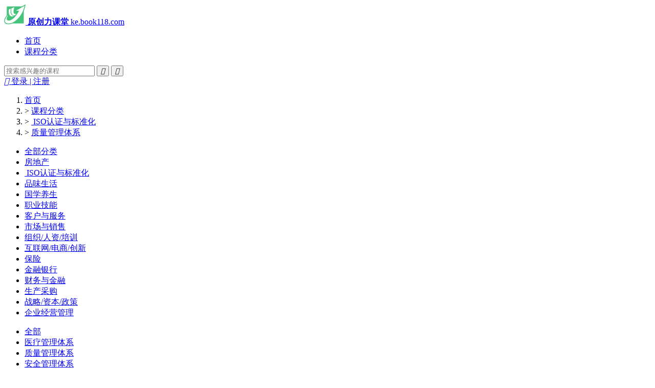

--- FILE ---
content_type: text/html; charset=utf-8
request_url: https://ke.book118.com/category_255.html
body_size: 14737
content:
<!DOCTYPE HTML PUBLIC "-//W3C//DTD HTML 4.01 Transitional//EN" "http://www.w3.org/TR/html4/loose.dtd">
<html lang="zh-cn">
<head>
    <meta http-equiv="Content-Type" content="text/html; charset=utf-8" />
    <title> ISO认证与标准化-质量管理体系-第1页-原创力课堂</title>
    <meta name="keywords" content=" ISO认证与标准化,质量管理体系,职业教育,视频课程,在线学习,企业管理" />
    <meta name="description" content=" ISO认证与标准化-质量管理体系-第1页-原创力课堂对职业在线教育课程进行了类别划分，便于查找与学习，分类涵盖了战略资本、企业管理、人资培训、营销策划等各类视频课程学习领域，提供关键词搜索与分类搜索。" />
    <meta name="author" content="book118.com" />
    <meta name="copyright" content="book118.com" />
    <meta name="generator" content="book118.com" />
    <meta http-equiv="X-UA-Compatible" content="IE=edge,chrome=1">
    <meta http-equiv="Cache-Control" content="no-transform" />
    <meta name="applicable-device" content="pc">
    <link rel="shortcut icon" href="/static/lib/images/icon/favicon.ico?v=20201218">
    <link href="/static/lib/css/common.css?v=20251106" rel="stylesheet" type="text/css" />
    <script type="text/javascript" src="/static/plugin/jquery/jquery.min.js"></script>
    <!--[if IE]>
    <script type="text/javascript" src="/static/plugin/jquery/jquery.ie.js"></script>
    <![endif]-->
    <script type="text/javascript" src="/static/plugin/layer/layer.js"></script>
    <script type="text/javascript">
        document.domain = 'book118.com';
    </script>
    <link href="/static/category/css/index.css?v=20201218" rel="stylesheet" type="text/css" />
</head>
<body>
    <div id="header" class="header">
        <div class="container">
            <div class="logo">
                <a href="/" title="原创力课堂">
                    <img src="/static/lib/images/logo.png" alt="logo" />
                    <strong>原创力课堂</strong>
                    <span>ke.book118.com</span>
                </a>
                <small class="logo-tip"></small>
            </div>
            <ul class="nav">
                <li>
                    <a href="/" title="首页" class="active" data-type="index">首页</a>
                </li>
                <li>
                    <a href="/category.html" title="课程分类" data-type="category">课程分类</a>
                </li>
            </ul>
            <div class="search">
                <div class="search-group">
                    <input type="text" class="search-control" name="keywords" placeholder="搜索感兴趣的课程" value="" />
                    <button type="button" class="btn-clear" title="清除">
                        <i class="iconfont">&#xe733;</i>
                    </button>
                    <button type="button" class="btn-search" title="搜索">
                        <i class="iconfont">&#xe729;</i>
                    </button>
                </div>
            </div>
            <div class="member">
                <a href="javascript:;" title="点击登录" class="login">
                    <i class="iconfont">&#xe749;</i>
                    <span> 登录 | 注册 </span>
                </a>
            </div>
        </div>
    </div>
    <div id="site">
        <div class="container">
            <ol>
                <li>
                    <a href="/" title="首页">首页</a>
                </li>
                <li>
                    <span>></span>
                    <a href="/category.html" title="课程分类">课程分类</a>
                </li>
                <li>
                    <span>></span>
                    <a href="/category_253.html" title=" ISO认证与标准化">&nbsp;ISO认证与标准化</a>
                </li><li>
                    <span>></span>
                    <a href="javascript:;" title="质量管理体系" class="last">质量管理体系</a>
                </li>
                </ol>
        </div>
        </div>

    <div id="main">
        <div class="container">
            <div class="category-nav category-first">
                <ul class="clear">
                    <li>
                        <a href="/category.html"  title="全部分类" class="">全部分类</a>
                    </li>
                    <li>
                        <a href="/category_263.html" title="房地产" class="">房地产</a>
                    </li>
                    <li>
                        <a href="/category_253.html" title=" ISO认证与标准化" class="active"> ISO认证与标准化</a>
                    </li>
                    <li>
                        <a href="/category_15.html" title="品味生活" class="">品味生活</a>
                    </li>
                    <li>
                        <a href="/category_14.html" title="国学养生" class="">国学养生</a>
                    </li>
                    <li>
                        <a href="/category_12.html" title="职业技能" class="">职业技能</a>
                    </li>
                    <li>
                        <a href="/category_11.html" title="客户与服务" class="">客户与服务</a>
                    </li>
                    <li>
                        <a href="/category_10.html" title="市场与销售" class="">市场与销售</a>
                    </li>
                    <li>
                        <a href="/category_7.html" title="组织/人资/培训" class="">组织/人资/培训</a>
                    </li>
                    <li>
                        <a href="/category_8.html" title="互联网/电商/创新" class="">互联网/电商/创新</a>
                    </li>
                    <li>
                        <a href="/category_4.html" title="保险" class="">保险</a>
                    </li>
                    <li>
                        <a href="/category_3.html" title="金融银行" class="">金融银行</a>
                    </li>
                    <li>
                        <a href="/category_13.html" title="财务与金融" class="">财务与金融</a>
                    </li>
                    <li>
                        <a href="/category_9.html" title="生产采购" class="">生产采购</a>
                    </li>
                    <li>
                        <a href="/category_5.html" title="战略/资本/政策" class="">战略/资本/政策</a>
                    </li>
                    <li>
                        <a href="/category_6.html" title="企业经营管理" class="">企业经营管理</a>
                    </li>
                    </ul>
            </div>
            <div class="category-nav category-second hide show">
                <ul class="clear">
                    <li>
                        <a href="/category_253.html" title="全部" class="">全部</a>
                    </li>
                    <li>
                        <a href="/category_259.html" title="医疗管理体系" class="">医疗管理体系</a>
                    </li>
                    <li>
                        <a href="/category_255.html" title="质量管理体系" class="active">质量管理体系</a>
                    </li>
                    <li>
                        <a href="/category_254.html" title="安全管理体系" class="">安全管理体系</a>
                    </li>
                    </ul>
            </div>
            <div class="category-sort">
                <ul>
                    <li>
                        <a href="/category_255.html" title="综合排序" class="active">综合排序</a>
                    </li>
                    <li>
                        <a href="/category_255_1.html" title="最新" class="">最新</a>
                    </li>
                    <li>
                        <a href="/category_255_2.html" title="最热" class="">最热</a>
                    </li>
                </ul>
            </div>
            <div class="category-data">
                <ul class="list clear">
                    <li>
                        <a href="/course/2337.html" title="自我完善机制-轻轻成为制造业质量体系内审员" target="_blank">
                            <span class="cover">
                                <img class="pic lazy" src="/static/lib/images/lazy/load.png" data-src="//img.book118.com/sr1/M00/12/23/wKh2AmQ5GsOIU94aAACethg92GEAA-nwACg-F8AAJ7O45_350x197.jpeg" alt="自我完善机制-轻轻成为制造业质量体系内审员" />
                            </span>
                            <strong class="title text-line-two">自我完善机制-轻轻成为制造业质量体系内审员</strong>
                            <span class="status">共13讲</span>
                            <span class="info">
                                <i class="price">￥69.90</i>
                                <em>已有628人学习</em>
                            </span>
                        </a>
                    </li>
                    </ul>
                <div class="page"></div>
            </div>
            </div>
    </div>
 
    <ul id="sidebar">
        <li class="qq">
            <a href="javascript:;" title="客服QQ" data-qq="2885785142">
                <i class="iconfont">&#xe741;</i>
            </a>
        </li>
        <li class="demandcollect">
            <a href="javascript:;" title="需求登记">
                <span>需求</span><span>登记</span><small></small>
            </a>
        </li>
        <li class="top">
            <a href="javascript:;" title="回到顶部">
                <i class="iconfont">&#xe744;</i>
            </a>
        </li>
    </ul>
    <div id="footer">
        <div class="container">
            <ul class="business">
                <li>
                    <a href="https://max.book118.com/" title="原创力文档" target="_blank">原创力文档</a>
                </li>
                <li>
                    <a href="http://ask.book118.com" title="悬赏问答网" target="_blank">悬赏问答网</a>
                </li>
                <li>
                    <a href="https://www.book118.com/" title="E书联盟" target="_blank">E书联盟</a>
                </li>
            </ul>
            <ul class="copyright">
                <li class="about">
                    <a href="https://max.book118.com/about.html" title="关于我们" target="_blank">关于我们</a>
                    <em>|</em>
                    <a href="https://max.book118.com/help4.html" title="联系我们" target="_blank">联系我们</a>
                    <em>|</em>
                    <a href="https://max.book118.com/html/fwtk.html" title="服务条款" target="_blank">服务条款</a>
                    <em>|</em>
                    <a href="https://max.book118.com/html/ysbh.html" title="隐私协议" target="_blank">隐私协议</a>
                    <em>|</em>
                    <a href="https://max.book118.com/html/yhxy.html" title="用户协议" target="_blank">用户协议</a>
                    <em>|</em>
                    <a href="https://max.book118.com/html/mzsm.html" title="免责声明" target="_blank">免责声明</a>
                </li>
                <li class="tips">本站所有内容均为合作方提供，版权归合作方所有，若发现您的权益受到侵害，请立即联系客服，我们会尽快为您处理</li>
                <li class="info"><i class="icon-footer-police"></i> 公安局备案号：51011502000106 <em>|</em> 工信部备案号：<a href="http://beian.miit.gov.cn" title="蜀ICP备08101938号-1" target="_blank" rel="nofollow">蜀ICP备08101938号-1</a><em>|</em><a href="javascript:;" title="客服QQ" class="qq" data-qq="2885785142">客服QQ：2885785142</a></li>
                <li class="info">© 2010-2026 ke.book118.com 原创力课堂. All Rights Reserved 四川文动网络科技有限公司</li>
            </ul>
        </div>
    </div>
    <script type="text/javascript">
    var __SRV__ = '-',
        __OPEN_HOST__ = '//openapi.book118.com/',
        __PAY_HOST__ = '//pay.book118.com/',
        __LIB_ROOT__ = '/static/lib',
        __UTIL_ROOT__ = '/static/util',
        __PLUGIN_ROOT__ = '/static/plugin',
        __MOBILE_ROOT__ = '/static/mobile',
        BASE = {
            search: {
                url: '/category.html'
            },
            member: {
                url: {
                    login: '/index/user/login.html',
                    info: '/index/user/getuserinfo.html',
                    quit: '/index/user/logout.html'
                },
                data:{
                    status: 0                },
                menu: {
                    userInfo: '//max.book118.com/user_center_v1/user/Account/bindInfo.html',
                    learning: '/learning.html',
                    order: '/order.html',
                    colect: '/collection.html',
                    setting: '//max.book118.com/user_center_v1/user/Account/baseInfo.html'
                }
            },
            pay: {
                confirmOrderUrl: '/index/pay/confirm.html',  // 确认下单
                checkOrderUrl: '/index/pay/checkvirtualorderstatus.html'  // 检测订单状态
            },
            mobile_pay: {
                openid: '',
                confirmOrderUrl: '/index/mobilepay/mobilepay.html',  // 确认下单
                payUrl: '/index/mobilepay/arouse.html',
                checkBuyStatus: '/index/mobilepay/checkbuystatus.html'
            },
            video: {
                playUrl: '/play/empty.html'
            },
            need_mobile: {
                isUrl: '/index/detail/isneedmobile.html',
                postUrl: '/index/detail/mobilerecord.html'
            }
        }
    </script>
    <script type="text/javascript" src="/static/util/js/util.js?v=20201218"></script>
    <script type="text/javascript" src="/static/lib/js/common.js?v=20251106"></script>
    <script src="/static/category/js/index.js?v=20201218"></script>

    <script>
        var _hmt = _hmt || [];
        (function() {
            var hm = document.createElement("script");
            hm.src = "https://hm.baidu.com/hm.js?64ae460f8d8c1e53de4f5c4241408624";
            var s = document.getElementsByTagName("script")[0]; 
            s.parentNode.insertBefore(hm, s);
        })();
    </script>
</body>
</html>